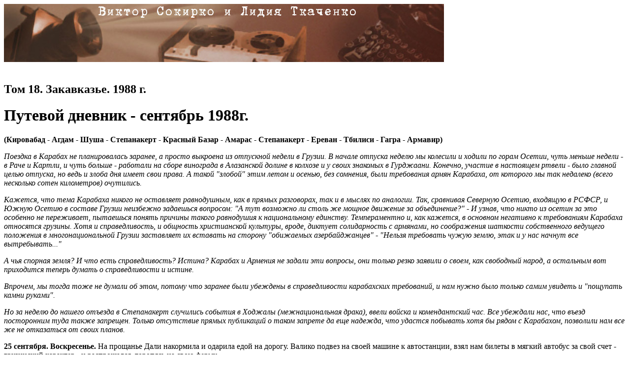

--- FILE ---
content_type: text/html; charset=utf-8
request_url: https://sokirko.info/Tom18/diary.html
body_size: 56344
content:
<!DOCTYPE html>
<html lang="ru">

<head>
    <meta charset="UTF-8">
    <title>Виктор Сокирко и Лидия Ткаченко. Карабах - Азербайджан – Ереван 1988 г.</title>
    <link rel="stylesheet" type="text/css" href="/static/style/main.css">

    
        
        <meta http-equiv="Content-Type"
              content="text/html; charset=utf-8"/>
        
    
        <!-- Yandex.Metrika counter -->
    <script type="text/javascript" >
       (function(m,e,t,r,i,k,a){m[i]=m[i]||function(){(m[i].a=m[i].a||[]).push(arguments)};
       m[i].l=1*new Date();k=e.createElement(t),a=e.getElementsByTagName(t)[0],k.async=1,k.src=r,a.parentNode.insertBefore(k,a)})
       (window, document, "script", "https://mc.yandex.ru/metrika/tag.js", "ym");

           ym(62835598, "init", {
            clickmap:true,
            trackLinks:true,
            accurateTrackBounce:true
       });
    </script>
    <noscript><div><img src="https://mc.yandex.ru/watch/62835598" style="position:absolute; left:-9999px;" alt="" /></div></noscript>
    <!-- /Yandex.Metrika counter -->
   <meta name="yandex-verification" content="874860bf47212a47" />

</head>

<body>
    <a href="/"><img class="header_class" src="/static/images/header2.jpg"></a><br/><br/>

    

    

    

    <div id="site-wrapper">
        



<h2>    Том 18.  Закавказье. 1988 г.</h2>
<h1>Путевой дневник - сентябрь 1988г.</h1>
<p><b>(Кировабад - Агдам - Шуша - Степанакерт - Красный Базар - Амарас - Степанакерт - Ереван - Тбилиси - Гагра - Армавир)</b></p>
<p><i>Поездка в Карабах не планировалась заранее, а просто выкроена из отпускной недели в Грузии. В начале отпуска неделю мы колесили и ходили по горам Осетии, чуть меньше недели - в Раче и Картли, и чуть больше - работали на сборе винограда в Алазанской долине в колхозе и у своих знакомых в Гурджаани. Конечно, участие в настоящем ртвели - было главной целью отпуска, но ведь и злоба дня имеет свои права. А такой "злобой" этим летом и осенью, без сомнения, были требования армян Карабаха, от которого мы так недалеко (всего несколько сотен километров) очутились.</i></p>
<p><i>Кажется, что тема Карабаха никого не оставляет равнодушным, как в прямых разговорах, так и в мыслях по аналогии. Так, сравнивая Северную Осетию, входящую в РСФСР, и Южную Осетию в составе Грузии неизбежно задаешься вопросом: "А тут возможно ли столь же мощное движение за объединение?" - И узнав, что никто из осетин за это особенно не переживает, пытаешься понять причины такого равнодушия к национальному единству. Темпераментно и, как кажется, в основном негативно к требованиям Карабаха относятся грузины. Хотя и справедливость, и общность христианской культуры, вроде, диктует солидарность с армянами, но соображения шаткости собственного ведущего положения в многонациональной Грузии заставляет их вставать на сторону "обижаемых азербайджанцев" - "Нельзя требовать чужую землю, этак и у нас начнут все вытребывать..."</i></p>
<p><i>А чья спорная земля? И что есть справедливость? Истина? Карабах и Армения не задали эти вопросы, они только резко заявили о своем, как свободный народ, а остальным вот приходится теперь думать о справедливости и истине.</i></p>
<p><i>Впрочем, мы тогда тоже не думали об этом, потому что заранее были убеждены в справедливости карабахских требований, и нам нужно было только самим увидеть и "пощупать камни руками".</i></p>
<p><i>Но за неделю до нашего отъезда в Степанакерт случились события в Ходжалы (межнациональная драка), ввели войска и комендантский час. Все убеждали нас, что въезд посторонним туда также запрещен. Только отсутствие прямых публикаций о таком запрете да еще надежда, что удастся побывать хотя бы рядом с Карабахом, позволили нам все же не отказаться от своих планов.</i></p>
<p><b>25 сентября. Воскресенье. </b>На прощанье Дали накормила и одарила едой на дорогу. Валико подвез на своей машине к автостанции, взял нам билеты в мягкий автобус за свой счет - грузинский характер - и распрощался, торопясь на свою ферму.</p>
<p>Автобус на Тбилиси проходящий, переполненный, мест нет, рюкзаки у нас отобрали, пришлось стоять. Правда, Витя все же примостился сидеть на приступке в ногах сердитой грузинки, не желавшей чуть сдвинуть свои сумки с виноградом (как она говорила: "Мне нужно довести не сок, а виноград!" - очень сердито, почти недоброжелательно - и понятно: в автобусе на тебя уже не смотрят как на гостя).</p>
<p>Автобус ехал медленно, подбирая всех пассажиров, через некуда. Но кончилась и эта дорога. У поворота на Рустави мы высадились. Ждали минут 15 автобуса из Тбилиси.</p>
<p>Издали <u>Рустави</u> - это белые многоэтажки в чистом поле. Неестественная какая-то белизна, как у призрака. Правда, в самом городе, особенно в его старой части, зелено, улицы чисты. Но штукатурка домов  уже не так бела, изъедена ржавыми пятнами. Заводы, как принято, дымят. Для нас Рустави - лишь пересадочный пункт. Попутчики убеждали, что электрички каждый час ходят до азербайджанской Астафы. Их оказалось всего две, и не сейчас, потому через весь город снова вернулись на шумную трассу Тбилиси-Баку.</p>
<p>Полчаса ожидания, и первый же автобус привез нас прямо в Кировабад. Попутчики в автобусе наговорили Вите страхов про положение в Нагорном Карабахе, про то, что въезд туда лишь по пропускам. Мне сразу же захотелось уезжать домой, без всякого Карабаха, но Витя уговаривает искать варианты, как все-таки хоть чуть-чуть, на границе, в селах, где нет войск, въехать в Нагорный Карабах.</p>
<p><i>Переезд из Грузии в Азербайджан совершился почти незаметно - ведь автобус продолжал свое движение на восток по все расширяющейся долине Куры, так что горы отступили на горизонт, выродившись в невысокие увалы. Вот когда потянулись вдоль шоссе хлопчатники с редкими людьми и еще более редкими машинами, а на остановках - роскошные орнаменты и лозунги, мы почувствовали себя в Азербайджане. Так необычно: среднеазиатский пустынный вид - и где? - в Закавказье!</i></p>
<p><i>Но для меня этот переход совершился в разговоре с двумя молодыми азербайджанцами, затеянным, конечно, не мною. Наверное, их внимание привлек мой фотоаппарат, и захотелось обсудить с заезжим туристом, конечно, самую животрепещущую тему - происки армян. Рефреном звучало: "Нет, вы не знаете - это такой народ!"</i></p>
<p><i>Жаль, что не веду записей, как Лиля, по прошествию стольких дней все разговоры в моей памяти сливаются в один. От этих первых моих рассказчиков помню только такие отрывки: "Они нигде ужиться не могут... В Турции их резали, к нам прибежали, теперь нашу же землю требуют... И к вам едут, там тоже будут требовать, разве им можно уступать?... Вот сколько уже времени бастуют, а кто их кормит: беспрерывно из Еревана самолеты продовольствие доставляют, а деньги на это из Америки поступают. И по радио их зовут создавать "всеармянскую народную империю", а если, мол, не получится, то сдавайте партбилеты и уезжайте в Америку все... И сдают билеты, и уже уезжают... Они такие... Пока всех в Магадан не вышлешь, спокойной жизни никому не будет, увидишь..."</i></p>
<p><i>Спорить тут было бесполезно. Да и не намерен я был с самого начала спорить с азербайджанцами, заведомо виновной (и в Карабахе, и в Сумгаите) стороной. Только старался больше сомневаться и не соглашаться по незнанию и улавливал некоторые объективные основы для пересказываемых слухов. Конечно, продовольствие самолетами не натаскаешь на область, сдача партбилетов - видимо, была лишь как редкие случаи. Эмиграция армян в Америку сейчас совсем не массовая, да и с той у Америки полно хлопот. Ну, а откуда взялась "всеармейская народная империя"?</i></p>
<p>В таких настроениях мы оказались в большом городе Кировабаде, куда в Москве и не думали попадать. Автобус высадил нас почти у самого музея, к нашему счастью, еще не закрытого. Музей на удивление большой и богатый. Ведь город - наследник губернского еще Елизаветполя и еще более старой Гянджи, основание которой приписывают то Александру Македонскому, то персидскому царю Каваду. </p>
<p>Из книги М.М.Альтмана "Исторический очерк города Гянджи" на музейном стенде выписаны исторические вехи его долгой истории. Альтман считал, что в основном не торговля определила возникновение и характер города, а ремесло. Кузнецы и стеклодувы, ткачихи и ковровщицы определяли жизнь уже в те времена, хотя, наверное, и тогда не они главенствовали.</p>
<p>В каждом зале  одна-две карты азербайджанского предка - Албании, какой она была, начиная с III в. до н.э. Тогда в нее входил и Севан (Гекчай), и добрая половина нынешней Армении. Приятно было увидеть в азербайджанском музее половину хачкара - общее с армянами искусство. Ведь когда-то, до нашествия арабов, албанцы тоже были христианами. Цитата из летописи: "В первую половину XI века албанский католикос перенес свою резиденцию из Берды в Гянджу" - говорит о том, что, несмотря на арабов, албанцы долго оставались христианами, имели собственные приходы. Но потом все же разделились: основная часть смешалась с тюрками в азербайджанцев-мусульман, а иные слились с армянами-христианами.</p>
<p>В X веке арабский историк Ибн-Хацкал писал: "Город Гянджа - красивый, богатый, населенный. Жители ее щедры, легкого нрава, благорасположенные, ласковые, любящие иностранцев и ученых". В музее есть макет города, существовавшего до сильного землетрясения в 1169 г. - после переноса он никогда уже таким красивым не был.</p>
<p>12-й век - это не только красивые здания, но и вершина поэтической жизни. Здесь родился, жил и похоронен Низами (1095-1160). Меня позабавило, как "нескромно" он сам себя определяет: "Глава поэтов современных я, гаджийцы гордятся мною неспроста". Это ему принадлежат "Лейли и Меджнун", "Хозров и Ширин". В свое время у меня не хватило терпения дочитать первую поэму до конца. Уж слишком много о любви, только о ней. Видно, восточные тонкости и цветистости мое ухо не воспринимает.</p>
<p>В том золотом гянджийском веке были и женщины-поэты: Резия - ее рубаи сохранились в антологии Ширвани; Месхети - она не только сочиняла экспромтом стихи, но и играла на всех музыкальных инструментах, была шахматистской. Ее муж - поэт Таджеддин Амир Ахмед. В ряду знаменитостей - поэты Абу Ходис Омар ибн Осман, Кивамп Муттерезн - славен тем, что написал касиду (не знаю, что это такое) в 200 строк "Раййю", в которой мастерски использовал все поэтические приемы восточных стихов. Я верю, что это было величайшим достижением. И доверяю словам С.Вургуна на городском памятнике Низами: "От Луны или Солнца твой свет, из чего?/Ты прозренье народа, ты сердце его!" Но самой мне, душой своей не понять.</p>
<p><i>Кажется, мы оказались в эти часы единственными посетителями, так что нам зажигали залы и постоянно сопровождал молодой парень в качестве гида, правда, наше любопытство ему удовлетворять было очень сложно по самым простым темам. Иногда он привлекал на помощь свое начальство, каких-то азербайджанских дам - но и от них ответа мы не получали, как правило. Не знаю, но видно, это результат зауженности, затверженности тех устных лекции, которые постоянно долдонятся годами по трафарету в наших музеях. Здесь особенно.</i></p>
<p><i>Конечно, мы не ожидали увидеть содержательные витрины про историю здешних армян. По своим русским музеям знаем, как умеют у нас заузить историю, убирая из нее (т.е. не понимая) не только пласты и периоды, но и целые народы. Так, у нас везде история начинается с прихода русских. Потому и здесь ожидали историю, начиная с прихода в Закавказье тюрков... Оказалось  иное: не тюркская, а албанская направленность - вплоть до портретов-картин народных албанских полководцев в борьбе с какими-то тюркскими правителями-завоевателями. Похоже, что нынешние азербайджанцы считают  себя больше потомками албанцев-христиан, чем тюрок-мусульман. Лиля в этом видит даже неестественность, вызванную внутренней полемикой и соперничеством с армянами. Может, так оно и есть, этот музей формируется больше азербайджанскими историками, а не национальным самосознанием азербайджанцев  и все же такие албанские пристрастия  для меня очень приятны. Хорошо, что пришлые тюрки так вкоренились в эту землю, что ее албанское наследство и самих людей, в ней живших, считают своими... Ведь именно такого мне хотелось и для русских, расселившихся на огромной территории Азии,  чтобы, не теряя своей культуры и языка, они в Башкирии становились башкирами, в Узбекистане - узбеками, в Грузии - грузинами и т.д.</i></p>
<p>В музее мы узнали, что в городе много старинных памятников, что основная часть их - вроде бы около старого кладбища на месте древней Ганджи - в 7 км от города. Был вечер, путь в Степанакерт для нас, видимо, закрыт, и мы решили до ночи добраться хотя бы до Имам-заде на старом кладбище. Но перед этим еще вернулись смотреть мечеть, которую приметили из автобуса. Она отремонтирована под библиотеку - очень хорошее использование культового здания. Все же это не склад, не кузнечный цех и т.п. </p>
<p>Чуть дальше по улице, в чьем-то подворье травянистый купол. Что там? - "Был мавзолей, здесь раньше кладбище было, а теперь одна старуха живет".  Жилплощадь, конечно, но видеть каждый день вокруг себя мавзолейные, склепные стены...</p>
<p>Недалеко от музея видели русскую, конечно, позднюю церковь с необычной колокольней.</p>
<p>Наконец, вышли на центральную площадь с громадным, помпезным горсоветом, а в соседнем сквере - большущей мечетью с двумя минаретами - отдельно стоящими и даже чуть разно наклоненными. В ней музей ковров, но заходить не стали, а только обошли кругом, полюбовавшись на витражи окон... Последним "объектом" стал караван-сарай.</p>
<p>Солнце село, и мы уехали на вокзал, где, не добившись ясности, укатили на окраину города, чтобы, как выражается наш Алеша, "направить стопы" к Имам-заде. Пришли в темноте. Палатку поставили напротив ворот под большим кленом. Пожилой сторож и его сын (их вагончик с ярким фонарем рядом стоял) согрели нам чаю, приглашали располагаться на ночлег, а сами ушли в село. </p>
<p>За чаем и картами, перебрав варианты, как лучше пробраться в НКАО, если и вправду дороги-шоссе будут перекрыты, мы выбрали, наконец, один, но и он пугал неизвестностью, отсутствием карты для перехода горной цепи, и потому мы решили сначала окончательно удостовериться, что пропуска нужны, и что получить их нам невозможно.</p>
<p><b>26 сентября, понедельник. </b>У входа в мавзолей (на территории с утра открывшегося кладбища) мы были встречены служащим и проведены внутрь. Старик у светильника что-то читал. В середине же было задрапировано что-то саркофагное. Наш провожатый, полагая, что мы пришли молиться, все время призывал нас это делать, показав, как это они делают. Перекрестившись, я постояла тихо, чтобы не обижать человека.</p>
<p><i>Я же в это время просто смотрел в купол мавзолея, как бы обращаясь к бесконечности. Было это, конечно, с моей стороны довольно глупо, взамен показанного способа почитания: обойти три раза и поцеловать край святыни, - тупо смотреть на купол в качестве некоей атеистической эрзац-молитвы. И я сам понимал это, и от того еще больше на себя злился, что не способен чтить предков и их веру - просто, без выдумок и самохвальства... где уж тут "мысли о вечности"? Лицемерие одно и трусость.</i></p>
<p><i>Ведь то же самое происходит со мной и в православных храмах, своих по рождения. Какой-то стыд охватывает при посещении их, раз пришел - не стой столбом, молись, кланяйся, ставь свечки, будь человеком, послушливым сыном... Но, наверное, до конца жизни не смогу преодолеть стыда этой самоотринутости, чужеродности предкам, хотя умом прекрасно понимаю:  моя атеистическая вера тут ни при чем, и от проведения обряда по традициям или нравам соседей ее не убудет, а может, даже прибавит спокойной свободы и терпимости. Однако преодолеть чувство стыда не могу. Видно, и после смерти мне будет стыдно лежать, например, под крестом, а не под чистым атеистическим камнем. Нe дай Бог этого.</i></p>
<p>Потом мы ушли на поиски развалин древней Ганджи. Основных раскопок, наверное, мы не нашли, но увидели часть башен, стен. Вернулись в город, на вокзале нас обрадовали: военного положения в Карабахе нет, и билеты на Степанакерт продаются. Поезд, только ночью, и потому мы решили добираться автобусами.</p>
<p>Диспетчер автовокзала подтвердил, что действует там только комендантский час, но в Степанакерт автобусы все же отменены. "Доедем", - решаем мы.</p>
<p>Действительно, в Евлахе быстро пересели на автобус на юг до Агдама. Маленький эпизод: в Барде к нам подсел азербайджанский подросток, похоже, с мамой, и стал предлагать магнитофонную кассету. Потом армяне нам говорили, что перепродается все, даже спички за 15 коп., лезвия взамен 20 коп. по рублю...</p>
<p>В Агдаме же нас ошарашивают на автостанции: "Автобусов никаких нет, армяне бастуют, никого не пускают, войска перекрыли дорогу". Деваться некуда, мы решаем не верить этому категорическому отказу, пока не упремся сами, а вдруг можно будет выписать пропуска по нашим паспортам?</p>
<p>В Агдаме уже стоят войска, бронетранспортеры перегораживают улицу, ведущую в    Степанакерт. У патруля спрашиваем, где военный комендант, и беспрепятственно проходим. У КП в школьном интернате полчаса его ждем. Наконец, на машине выезжает моложавый полковник и притормаживает около нас. На Витину просьбу о пропусках выпаливает сразу: "Зачем? Чего вы боитесь? Дорога на Шушу открыта, кругом танки, автоматы... Такая сила вас защищает... Вы же свободные люди..."</p>
<p> А фотографировать можно? - Ни в коем случае, категорически запрещается! Вас будут неправильно понимать. Вы там домик какой-то снимите, а вас поймут не так"</p>
<p>И все же, счастливые, выскакиваем мы от коменданта. Пешком выходим из города и на первом же автобусе (оказывается, ходят "Баку-Шуша")  продолжаем путь. В автобусе одни азербайджанцы, все дружно ругают армян. Все изображают из себя ангелов, человеколюбцев, покорных властям и обижаемых. Витя все время удерживает меня от пререканий.</p>
<p>Около 40 км дороги и пять военных застав, пять проверок паспортов. В разных вариантах: все выходят; выходят только мужчины, а у женщин паспорта проверяют на местах, или просто командуют: "Поднимите паспорта. Смотрят багажники. Солдаты -  в основном русские ребята, но был и один бакинец, пытался найти в автобусе соседей.</p>
<p>Две миловидных восточных девушки, похоже, бакинки, на хорошем русском языке и с полной уверенностью в правоте рассказывали, как армяне просто так пошли на Ходжалы (мы проезжали эту азербайджанскую деревню уже на территории НКАО), не из-за чего, как орда, просто захотелось побить азербайджанцев. После этого и ввели войска...</p>
<p><i>Было видно, что у нас ищут сочувствия, нам объясняют, как русским. "Если бы вы знали, как все это надоело. - жаловались молодые женщины. -Как спокойно мы до этого жили, а теперь только об этом Карабахе и разговоры. Просто жизни нет".</i></p>
<p><i>"Посмотрели бы вы, как богато они живут, все имеют, и все мало им, требуют, требуют, требуют... А тут жгут, бьют... До каких пор?"</i></p>
<p><i>Сегодня дорога в Степанакерт и остальной Нагорный Карабах, кроме Шуши, практически заказана для азербайджанцев. И, наоборот, для армян нет пути в Шушу, населенную сегодня исключительно азербайджанцами. Произошло стихийное разделение людей, и военные патрули своими проверками только закрепляют это положение, видимо, пропуская людей лишь по прописке (а может, национальности, не знаем - при нас никого не задерживали). Азербайджанская Шуша в теле армянского НКАО - как Западный Берлин в теле ГДР - не по идеологии, конечно, а по географии. С остальным Азербайджаном ее связывает только контролируемое войсками шоссе, проходящее мимо степанакертских окраин. Но, конечно, наш автобус там не остановился - только у очередной заставы.</i></p>
<p><i>Это надо видеть: как, притихнув, смотрели пассажиры бакинского автобуса на обращенные к ним полупустые окна ненавистного им города! Как будто сама атмосфера сгустилась враждебностью: "Какой пустой, какой мертвый город! Да разве могут там жить люди?"</i></p>
<p><i>А когда автобус начал закладывать виражи, поднимаясь над степанакертским плато (Шуша стоит над Степанакертом), нам объяснили: "Сейчас вы его сверху увидите, мы на них сверху плюем".</i></p>
<p>В Шуше мы оказались хоть и не поздно, но в пасмури, и Вите трудно фотографировать...</p>
<p><i>Фотоаппарат я вытащил открыто сразу после разговора с русскими солдатами из патруля в Шуше. "Почему нельзя фотографировать? Снимайте, только военных нельзя". В душе я обругал агдамского коменданта, да и себя заодно, свою привычку бояться и спрашивать разрешения. Хотя и понять свою шкуру можно:  сколько ведь недоразумений уже было у нас с фото - и на Карпатах, и в Крыму... В общем, бояться я не перестал и солдатских снимков у меня так и не появилось.</i></p>
<p>Первые впечатления: на улицах очень много кучек мужчин.У киноклуба грузовик с людьми. "Кто это?" - "Беженцы из Степанакерта. Их дома армяне сожгли..." - "А почему они здесь? Где же им теперь спать?" - " Ну вот, придется здесь прямо на асфальте..." </p>
<p>Мы понимаем, что с нами не хотят говорить всерьез, и идем дальше. Городок небольшой, и мы быстро доходим до большой мечети, где помещен музей (закрытый), потом музей-зеленая аптека, музей ковров в богатом доме и, наконец, совсем под вечер, современный музей Вагифа.</p>
<p><i>Шуша - город курортный, а по улочкам и старым домам - восточный заповедный, мы таких в Азербайджане не видели раньше. Над нижней частью города высятся две огромные мечети (всего их сохранилось, по рассказам, - 8), над верхней частью, бывшей армянской - два христианских храма. В гражданскую войну, в 1920 году здесь погибли тысячи армян, остальные же разбежались по горным деревням. Очень долго даже азербайджанская часть Шуши пребывала в полузапустении, не могла оправиться от ужасной памяти, и только после войны и сталинизма стала понемногу восстанавливаться. Сегодня развалин уже не видно, но, правда, Шуша так и не восстановила свою армянскую часть, да и с азербайджанской частью не много хорошего. "Ну, что вы говорите: сохранился! Разве таким он был до пожара? Один из красивейших городов был. И ведь можно было бы сохранить,- говорила нам одна шушенка. Слава Богу, армян она не ругала, но зато недобро поминала какую-то женщину-архитектора (видимо, русскую), по проектам которой и застраивалась старая Шуша - стандартными унылыми жилыми коробками или просто бараками взамен снесенных по ее же настоянию обгоревших старых зданий. - "А ведь их вполне можно было бы восстановить, камень же стоял прочно, надо было только восстановить деревянные части и, конечно, заново всю отделку. Такие дома порушила, а взамен хрущобы, смотреть стыдно..."</i></p>
<p>Темнеет, и я прошу Витю остаться на ночевку за мавзолеем Вагифа, на чистом взгорке среди редких деревьев. Витя соглашается, но сам еще на час уходит бродить по городу. Проходивший добрый азербайджанец рассказал, где можно запастись водой. Лишь один этот улыбающийся и почти не говорящий по-русски дядя не говорил с нами об армянах, не поминал их руганью. Остальным же я хоть и улыбалась, но старалась c ними не разговаривать, избегала любого повода их задеть. Чувствовала себя лазутчиком во вражеском стане - и как хорошо было остаться, наконец, одной!</p>
<p><b>27 сентября, вторник. </b>Утром досматривали город, опять же стараясь избегать разговоров. Но наши рюкзаки как будто заставляли людей раскрывать окна и говорить: "Здравствуйте! Теперь вы видите, что творят эти армяне? Только не ходите к ним, а то и вас убьют. Вот уже русских выгоняют. О прокуроре Василенко слышали?"</p>
<p>У армянской церкви, красивой, но так и не отреставрированной пока, я сама завела разговор, спросила у вызвавшего мое доверие папаши с мальчиком: "Скажите, а армяне в городе есть? Раз церковь есть, значит и ..." Его ответ меня удивил:</p>
<p>- Армяне есть, но церковь эта албанская. </p>
<p>- Как это? Да и вот в вашей книге про Шушу, вчера лишь купили, она называется   армянской... Да и слишком новая она, чтоб быть албанской, ведь Албания кончилась в X веке. - Но все мои недоумения отклонялись одним доводом: у албанских церквей купол круглый, а у армянских - острый. Мои же объяснения, что у церквей часто бывает внутренний круглый купол, а снаружи - острый или какой иной (видимо, он сгорел во время пожара) - не слышались. Оказалось, реставрация и была прекращена из-за спора, "армяне хотят сделать у нее верх острым, т.е. сделать ее своей".</p>
<p>Подошедший Витя вырвал меня из "беседы", когда я уже успела бросить собеседнику: "И за Сумгаит вам не стыдно?" Схватив рюкзаки, Витя торопил уход, а тот молчал. Наверное, не стыдно.</p>
<p><i>Не люблю я таких "споров". Кроме новых обид и раздражений, ничего в их результате не получается. Где уж тут действия на пользу примирения, которых, по идее, следовало бы ожидать от нас? И почему, собственно, этот азербайджанец виноват за Сумгаит, когда здесь, в Карабахе, именно он чувствует себя в меньшинстве, в осаде? Да и в смешном упрямстве  обзывания армянского храма  албанским,  какие-то важные, жизненные для него причины есть. Потому он и не может слышать наших простых доводов... А мы, взамен того, чтобы понять их и принять во внимание, долдоним свою "правду", если и не хуже, заводимся на оскорбления...</i></p>
<p>Затем идем к "русской церкви". Оказывается, здесь когда-то стоял русский гарнизон и проживало русское чиновничество. Сейчас - территория санатория, и церковь превратили в павильон нарзанных вод. На месте алтаря торчат краны с теплой и холодной минеральной водой, поступающей по трубам из горного источника за 18 км отсюда. Снаружи отреставрированная церковь от такого "торжища" выглядит оскорбленной! Меня поразило большое количество молодых, хорошо одетых мужчин, грузивших и укладывающих камень в дорожках санатория. </p>
<p>Когда-то на территории санатория, видимо, была ханская резиденция, на некоторых зданиях висят таблички. Отдельно стоят и мечеть, и медресе, используемые под санаторные надобности. Живописны остатки стен верхней крепости. Нижнюю же крепость увидели, когда спустились и еще раз прошлись по улочкам, по-восточному живописным. Увидели реставрируемые старинные бани, которые потом будут переданы кооператорам, видели еще две мечети. У одной из них стояли солдаты, и Витя вежливо просил их посторониться, чтоб снять "достопримечательность".</p>
<p>Нас три раза приглашали пить чай: чайханщик, старик у своего дома, отдыхающие у ресторана. Мы отказывались, ссылаясь на то, что завтракали, хотя, конечно, и ужин, и завтрак свелся у нас к сухомятке закупленного в шушанском продмаге. </p>
<p>Наконец-то, осмотр города закончен. Открытия городского музея не ждем, т.к., ссылаясь на "особое положение", его открывают теперь только с 11 часов, а мы экономим время. И потому уходим из города вниз. Через 2 км должно быть ответвление на Красный Базар, но мы его пропускаем. Дойдя до серпантинов, плюем на дорогу и спускаемся напрямик сразу в Степанакерт.</p>
<p><i>На недоумения встречаемых у города азербайджанцев, почему мы идем пешком, объясняли, что туристы, и пешком больше увидим. Реальная же причина была понятна лишь нам: любая шушинская машина могла идти только напрямик в Агдам без остановок. Нам же нужно было увидеть, прежде всего, Степанакерт, тем более, что до него недалеко, не больше 10 км, да и те вниз. И, конечно, никому мы не объясняли, что идем именно в Степанакерт, чувствуя себя перебежчиками из одного осажденного лагеря в другой. Только бы не сорвалось это "бегство". Там Лиля может говорить свободно, возмущаться вволю, и потому момент, когда, увидев с высоты свободный Степанакерт, мы "плюнули" на бакинскую дорогу, побежали вниз, был как бы и нашим освобождением. Чувство такое было.</i></p>
<p>По дороге встретили первых армян, обрадовались и засыпали их вопросами. Один из них, Сергей, остался отвечать на наши вопросы. Этот разговор шел часа полтора и принес облегчение: мы были, наконец-то, в стане своих, а у Сергея оказались сочувствующие московские слушатели. Он сейчас бастует, он ездил в Ходжалы, когда оттуда пришли вести, что избивают армянских студентов, приехавших на сельхозработы. Он стоял вместе со всеми в феврале два холодных дня, ожидая, что выйдет приехавший из Москвы Демичев и скажет про согласие на соединение с Арменией. И он с другими стоял на коленях и плакал. Но Демичев вышел только на третий день и только, чтобы зачитать обращение Горбачева... Это-то и послужило толчком к забастовке.</p>
<p><i>Беседа с Сергеем была для нас первой и, пожалуй, единственной - по содержательности и человечности. Может, она стала главным впечатлением от всего Карабаха.</i></p>
<p>Много разговоров мы услышали сегодня. Повторяясь, они дополняют друг друга. "Армяне намучились под азербайджанской властью...Нельзя было сказать спокойно: "Я армянин" - сразу начинали пришивать тебе национализм. Не изучалась армянская история, не было армянского канала телевидения. Все - исключительно азербайджанское. Дети азербайджанцев отказываются учить армянский, а азербайджанские взрослые учителя требовали, чтобы армяне разговаривали с ними по-азербайджански. Чтобы в институт поступить, нужно 15 тысяч, по 5 тысяч за каждый экзамен, независимо от того, что знает на деле поступающий. Чтобы получить трактор в колхоз, надо заплатить лично 1,5 тысячи... Так они и живут в городах поборами, кражами. У азербайджанцев работают только крестьяне, а горожане соглашаются быть только начальниками, т.к. умеют только ставить подписи и печати. Счетов к ним накопилось много. И выход один - уйти, под кого угодно, но только уйти из-под власти азербайджанцев. Если нельзя под начало Еревана, то пусть начальствует Ставрополь. Мы даже вначале просили о переводе в РСФСР". </p>
<p>Азербайджанские писатели и ученые все настраивают своих на то, что здешние армяне - не армяне, а албанцы, оставшиеся христианами. А другие говорят совсем иное, что армяне пришли в Карабах совсем недавно, лишь после резни. А сейчас из Шуши выгоняют армян, даже не давая увезти вещи.</p>
<p>Потом мы сами видели, как в Степанакерте формировалась длинная колонна грузовиков, чтобы ехать в Шушу за оставленными вещами - под охраной военных машин. На вопрос же - жгли ли в Степанакерте азербайджанские дома, Сергей ответил утвердительно: 18 домов. Поджигатели уже осуждены - это сделано сразу. Азербайджанцев осуждают куда реже, и привел пример, как осудили 40 армян за одного сожженного в воронке убийцу-азербайджанца.</p>
<p>Никто не изгонял прокурора Василенко, который сам живет в Шуше и держит сторону азербайджанцев, прикрыл без причин 23 уголовных дела, заведенных на азербайджанцев, и тогда люди пришли к нему в кабинет и говорили: "Уходи!", требовали снятия, но Москва - оставила. Азербайджанский министр внутренних дел пообещал, что Степанакерт будет армянским кладбищем. </p>
<p>"На что вы рассчитываете, ведь почти нет шансов, что ваши требования удовлетворят? - спросила я скульптора на ступенях степанакертского музея. Он в ответ привел любимую нами притчу о двух лягушках. "Да, мы поверили словам о перестройке и демократии и предложили исправить неправильное сталинское решение. Крымских татар? - их тоже надо вернуть в Крым".</p>
<p>"Землю мы не требуем, она советская, хотя армяне здесь жили с незапамятных времен - говорит Сергей,- вот поезжайте в село Сос, в 3-х км от него есть монастырь-ванк - Амараз - с V века. В нем тогда жил сам Месроп Маштоц, когда изобрел армянскую азбуку и начал преподавание..."</p>
<p>И вот сейчас уже глубокий вечер, и мы сидим в монастырской, раньше, может, трапезной, теперь - бригадном приюте. Одни. Акоп, смотритель монастыря, сегодня караулит колхозный сад, уступив монастырь на ночь нам во владение. Против его кровати телевизор, работающий, правда, очень неустойчиво. Пока ужинали, с грехом пополам посмотрели футбол "СССР-Италия". А потом - совсем тихо, лишь мыши иногда начинают скрести. На чистом небе - лунища. Надеемся, что и завтра сохранится ясность, а то в сегодняшней пасмури Витя не мог фотографировать уже с 5-ти вечера.</p>
<p>Подвез нас сюда шофер Жора из села Керт. Подхватил прямо на дороге Степанакерт-Шуша и даже как-то обрадовался, что нам нужно в Сос и дальше. Сначала мы сидели в его продовольственном фургоне с пустыми ящиками из-под яблок, а потом меня пригласили в кабину, где сидел еще и продавец Сурик Багларович. Сделав специальный крюк по проселочным дорогам, Жора высадил нас прямо у монастыря и как бы сдал с рук на руки Акопу.</p>
<p>Да, еще  про Степанакерт. Были там мы недолго и увидели мало. Люди спокойно ходят по улицам - их ведь тоже охраняют многочисленные бронетранспортеры   и патрули, охотно вступают в разговоры с нами. Получали приглашение в гости домой. Услышали мы и очередные рассказы. Увидели непустые магазины. Работают школы,  правда, дети иногда под предлогом забастовки пропускают уроки, но занятия идут. Город не выглядит богатым. Сожженных домов, о которых нам говорили в Шуше, и вроде бы со склона мы и сами приметили - мы не нашли. А вот кто-то строится. Приезжают на жительство армяне из Баку.</p>
<p>8 месяцев идет забастовка, конечно - измоталcя народ. Чем дальше, тем больше у людей растет тревога, ожидание бойни. Накапливаются и обиды, мелочные и немелочные. Вода из Шуши идет на степанакертские огороды по трубе, так перекрывают, сбрасывают воду в реку, чтоб не доставалась, мол, армянам. Из дополнительно выделенных Москвой денег 3 млн. дали азербайджанским переселенцам на благоустройство, а сумгаитцам - ни копейки (кто это считал?).</p>
<p>Узнали мы, что в Шуше 23 марта 1920 г. была резня, убежало и погибло 30 тыс. армян. И сейчас в Степанакерте три тысячи новых беженцев-армян. Доказывая, что, что они здесь не пришлые, вспоминают, что на месте Степанакерта было когда-то армянское село Варарагн, и стояло оно здесь 1500 лет, а уж потом здесь ему сменили название на Хонкенды. Карабах же раньше звался - Арцах. </p>
<p><i>Конечно, Лилины записи тех разговоров отрывочны и неполны. Но моя память еще короче, тем более, что, насытившись один раз беседой с Сергеем, мы потом встречали лишь перепевы тех же рассуждений, но хаотичные и не с такой силой убедительности и благородного, и потому - покоряющего переживания. В последующих же разговорах нам уже хотелось не всегда соглашаться  или хотя бы сомневаться, но делать это было почему-то неудобно, невежливо, а отсюда - и злость на себя, и желание по возможности свертывать антиазербайджанские разговоры, да и все разговоры.</i></p>
<p><i>А заговаривали с нами часто. Кавказская вежливость к гостям, а может, и любопытство к реакции русских, московских на происходящее. Мы объясняли, что в России, кажется, смотрят по-разному. Часть образованных людей поддерживают армян, как борющихся за свободу и справедливость. Но большинство все же скорее недовольны, что нарушается прежнее спокойствие, что идет от них шум и претензии. При таких объяснениях, мы сами, конечно, без особых объяснений попадали в группу симпатизирующих русских, хороших и образованных. И хоть нехорошо все это, но не было сил в тех разговорах как-то выяснять более сложное и неоднозначно проармянское свое понимание. Тем более, что тогда оно еще далеко не было проясненным. Просто было видно, что рознь растет и надо скорее разводить азербайджанцев и армян от совместно-подчиненного жилья.</i></p>
<p><i>Казалось, что само время действует в эту сторону разведения, да и армия этому способствует, не пропуская армян к азербайджанцам, и наоборот - только по прописке. Только позже вошло в сознание, что начавшееся в Карабахе разделение обязательно продолжится разделением в Армении-Азербайджане, заставит быть изгнанниками, потерять родину гораздо большее число людей, чем живет в Карабахе. Да и это - не конец обидам и взаимопретензиям... </i></p>
<p><b>28 сентября. Среда. </b>Утром походили по монастырю. Кельи, "академия" - все в разоре, вернее, в буйном бурьяне. В чистоте и уходе только центральная церковь. Разоренная трижды, она, похоже, была отстроена в XIV-XV веке (прочесть по-армянски не могла), а Ашот настаивает, что церковь стоит здесь с самого IV века, древнее ее нет. </p>
<p>По виду - это трехнефная базилика и небольшой купол под крестом,  как башенка. Камень снаружи тщательно обработан и почти неотесан изнутри. Внутри - надгробные плиты, купель и много свечных огарков. Взамен икон - наряду с ними - большая картина, которая, по замыслу местного художника из села, должна изображать Месропа Маштоца, и много небольших иконок - это святое армянское место.</p>
<p>Потом мы собрались уходить. Ашот проводил нас до бригады, откуда должна была уходить машина в райцентр. Женщины еще не разошлись по работам, завтракали и весело начали нас угощать, включив в свой круг: блинок с травками, виноград. Потом на дорогу  дали полведра отборных помидор.</p>
<p>В ожидании машины мы с Витей побыли вместе с теми, кто остался молотить палками стручки, выбивая из них фасоль. В качестве механизации женщинам помогал мотоциклист: раз 10 проехал по расстеленному под стручками рядну, но проку от его усилий было мало - только женские руки, как в самую древнюю пору. Неужели нельзя было приспособить для этой нехитрой работы какой-либо барабан, валки, толкучку? - "Да, мы так зарабатываем деньги!" Да... И правда, если будет машина, при ней поставят мужчину, а женщинам опять найдут какую-либо трудоемкую ручную работу.</p>
<p>Но вот c участием Вити взвешены и погружены на грузовик мешки с перцем и чесноком, но отъезжать мы не спешим. Бригадиру Артему Агадженяну надо поговорить.</p>
<p>Он наш ровесник или чуть старше, но у него уже 4 внука и еще живы родители. Говорит: "Считаю себя счастливым человеком!" У него и вправду вполне довольный вид. 18 лет уже бригадирит. Наверное, он легче других переносил азербайджанское засилье, но народ поднялся - и он с народом.</p>
<p>Но пришло время, и мы поехали через Сос, где еще догружались чесноком почему-то долго. Расстались с Артемовой машиной мы на выезде из села, у развилки. Он поехал в райцентр Мартуни, а нам надо было через Красный Базар возвращаться в Степанакерт и выбираться домой. Но прежде чем пошагать по своей дороге, мы посетили кладбище Соса. Полезли в его самую старую часть, т.к. со слов Артема поняли, что там есть настоящие древние хачкары. Хотелось потрогать эти древности, свидетельства извечного присутствия здесь армянских предков. Но хачкаров мы не обнаружили. Только на кладбище я сообразила, что поскольку село, по словам Артема, не так давно переселилось от обвала, то и кладбище у него относительно новое - откуда тогда здесь хачкары?</p>
<p>Витя все равно много снимал. Хорошо видны окрестные зеленые горки, погода сегодня светлей вчерашней, и его аппараты  работают без устали - что и как они схватывают? Столько раз я их роняла из сумки... Как же он злился...</p>
<p>Через полкилометра пешего хода нас подхватила машина с комбикормом - но везла всего километра три, а оставшиеся 5-6 км до Красного Базара - машина с пустыми бутылками. Мы с Витей втиснулись в маленькую кабину, да еще со своими объемными рюкзаками. Было совсем тесно, и чтобы шоферу не мешать, Витя свой рюкзак держал на коленях, а мой на голове.</p>
<p>От винзавода немного прошлись по селу и за этот короткий путь  состоялось несколько встреч. Мы как будто  шли от одного разговора к другому. Мужчины у завода рассказали о двухтысячелетнем платане по соседству в горах - не решимся, некогда; об азохских древних пещерах - мы  планировали поездку в Азох, но надеемся уже сегодня улететь в Ереван.</p>
<p>Потом дом с флагом. "Сельсовет? - Нет, жилой дом. А флаг армянский - наша мечта, "- ответила вышедшая к нам женщина. </p>
<p>В центре села рядом со скульптурно оформленным школьными выпускниками 1978 года поставлен в этом году памятник жертвам Сумгаита.</p>
<p>Но была и неприятность. Милиционер-армянин предложил нам пройти в опорный пункт для проверки документов. Это меня почему-то очень задело, хотя Витя потом и уверял меня, что он таким образом только хотел познакомиться и поговорить, а по-иному просто не привык, не умеет. Витя даже вступил в разговор, но я уже пошла вразнос: ладно на трассе нас проверяют патрули, но здесь-то, в 35 км от Степанакерта и войск, зачем армянину проверять паспорта? Спросил бы - мы бы и так ответили на все его вопросы. В общем, выхватила у Вити уже посмотренные паспорта и двинулась к рюкзакам на выходе, вынуждая к этому и Витю, как он и ни бухтел на меня сзади, мол, сбесилась, что ли... Потом оправдывался, что ему хотелось услышать милицейскую точку зрения. Ну, ничего, обойдется. Я полагаю, что она не отличается от общенародной, а варьируется больше от характера человека...</p>
<p><i>Не могу удержаться от примечания: может, Лиля и права в догадке о совпадении народной и милицейской точке зрения, но лучше было бы в этом убедиться, а потом, нюансы всегда интересны. Да и зачем было обижать этого человека. До сих пор помню его ошарашенную реакцию и вопрос к Лиле: "Почему Вы так грубо разговариваете?" Откуда ему знать, что в Москве иные, не деревенские порядки, и там милиция в опорный пункт граждан приглашает не знакомиться, а по иным, более неприятным причинам. Впрочем, думаю, это благодаря указанию милиционера, на выходе из села около нас сам, без нашей просьбы, остановил шофер микроавтобуса и домчал прямо до Степанакерта, ни о чем даже не спрашивая, а только угощая виноградом.</i></p>
<p>Кстати, как высказался шофер в аэропорту: "Почему муж с женой могут получить развод, а мы с азербайджанцами - нет? Пусть живут без нас. Нет же, они как липучая смола..." </p>
<p><i>Типичнейшее рассуждение, где, конечно же, одна сторона забывает, что и у второй есть права на родную землю здесь, что шушинцы тоже согласятся, если их разведут со степанакертцами путем выселения всех армян в Армению... И всюду сейчас происходит эта подмена: взамен справедливого требованья убрать засилье одноазербайджанской, в общем, власти, выставляется требование - разойтись со всеми азербайджанцами. Хотя к конкретным людям, знакомым азербайджанцам, может быть самое положительное отношение, и в спокойной обстановке никто требовать их отъезда не будет.</i></p>
<p>Или вот шофер c пустыми бутылками, что вез нас до Кр.Базара: "Мусульман всех стрелять надо, иначе через 10 лет размножатся и на вас, на русских, пойдут".</p>
<p>Собеседник уже в городе: "Русские солдаты все на них, на азербайджанцев, работают".</p>
<p>Собеседник в аэропорту: "Нет, солдаты предотвратили резню, и мы с ними по-хорошему, яблоками угощаем". Да и мы сами видели, как шофер автобуса, который вез нас из Кр.Базара, предложил патрулю угощаться виноградом из своих ящиков, за которым он ездил так далеко. Тот не постеснялся, взял в обе руки. Кстати, с нас денег за дорогу шофер не взял, хотя от других пассажиров принимал.</p>
<p>И вот мы снова в Степанакерте. По центральный улицам держим путь на автовокзал. Но по дороге узнаем, что автобусы на Ереван временно не ходят. Значит, надо ехать в аэропорт. Несколько мужчин у памятника Мурацяну - видному карабахскому писателю, армянину из Шуши, приняли живое участие в нашем дальнейшем пути. Ведущим среди них был Авакян Карлен Антонович - полноватый мужчина с открытым лбом и очень умными глазами. Он не только быстро разузнал, будет ли сегодня еще дополнительный рейс на Ереван, но и вызвал машину, чтобы нас довезти до аэропорта. Очень интеллигентный шофер с прекрасным русским языком. Он мог быть интересным для нас собеседником, но его постоянно перебивал спутник. Да и дорога-то до аэропорта недолга - всего 9 км.</p>
<p>В порту, получив подтверждение, что самолет скоро прилетит, и места нам будут, наши провожатые откланялись, провожаемые нашей искренней благодарностью. Билеты Витя получил без затруднений, время оставалось, так что мы, уже не спеша, уменьшили свои припасы в части колбасы, помидор и яблок, подаренных вчера Суриком Бегларовичем, а потом стали терпеливо ждать и даже строить планы на ереванский вечер.</p>
<p>Но прилетевший-таки самолет оказался зафрахтованный под почтовые грузы и нас не взял, летчики взяли с собой лишь несколько человек - журналистов и с детьми. Остальные уехали ночевать в город, мы же отказались и поставили свою палатку в зеленом овраге посреди поля у аэродрома. Здесь я сейчас и сижу. Витя поставил палатку, сходил за водой, развел костер, а сейчас шьет ботинок.</p>
<p>Я же слушаю сверчков и строчу. 7 часов вечера. Через два часа в Степанакерте комендантский час, а уже темно. Ложиться спать? Но я еще далеко не все записала, что вспоминается из обрывочных разговоров. Жаль, что не успеваю записывать и забываю.</p>
<p>Вот про неуважение к армянам: в Москве Баграмяна хоронят, а Алиев Брежневу в Баку веселый пир закатывает.</p>
<p>Кроме Сергея, никто не соглашается, что азербайджанские дома в Степанакерте пожгли молодые армяне, все уверяют, что поджигали сами азербайджанцы, т.к. уверены, что там уже не было даже мебели, все заранее выносили...</p>
<p>Слух, что девочку 14 лет хотел украсть азербайджанец с машиной, ей еле удалось убежать. Но, с другой стороны, сколько неуважительных отзывов об азербайджанском народе. У них, оказывается, даже своего алфавита нет - только 4 буквы свои, а то -русские. Да раньше их вообще здесь не было, пришли из степей, a Армения была здесь от моря до моря. И истории у них своей нет. A Вагиф был простой пастух. Это только сейчас его высоко вознесли, чтоб сделать и себе великого человека. А наш робкий вопрос о Низами они просто не слышат. </p>
<p>Возражения не слышат тем более. Так, нам уверенно говорили, что уже строят дорогу из Армении, которая соединит Карабах с Арменией напрямую через тоннель в несколько км под азербайджанской территорией, а Витя показывал карту, что нигде более узкого перешейка в 10-15 км нет, как только по шоссе через Лачин, где тоннель строить не логично, ему все равно не верили, и его карте тоже.</p>
<p>Бригадир Артем рассказывал очередной миф, что Рейган даже предлагал Горбачеву: "Пусть мусульмане дерутся и перебьют друг друга. Не будем им мешать, а то они сильно размножаются. А Горбачев недальновиден". Правда, потом в поездке рассказал, что в его деревне живут 6 азербайджанских семей. "Но когда начались волнения в Ходжалы, то мы к ним специально посылали сообщить, чтобы не беспокоились, мы их трогать не будем".</p>
<p>Злые доводы копятся. Развод - совершенно необходим. И чем позже он произойдет, тем болезненней будет. Правда, здешние армяне полагают, что тогда азербайджанцы, присосавшиеся к их труду, останутся ни с чем, т.к. не с кого им будет брать поборы. Но им тех и не жалко. Положение, когда меньшинство в области господствует над большинством - недопустимо.</p>
<p>И еще фраза Сергея: "Зря вначале мелочились: нам того не хватает, этого, надо было сразу говорит лишь о главном, что нельзя  спокойно считать себя армянином". Мне кажется, что сегодня это единственный повзрослевший народ в нашей стране.</p>
<p><i>Могу присоединиться к последним словам Лили, но с некоторым уточнением: "повзрослевший" - еще не значит "взрослый", ибо взрослость означает и подлинную независимость, и мудрое понимание других, и ответственность за все последствия своих действий. Думается, у армян Нагорного Карабаха еще длинный путь к "взрослости".</i></p>
<p><i>"Нравится ли вам нынешний секретарь обкома Погосян?" - Да, но вот прошлый Геворкян говорит теперь, что если бы он знал такую волю народа, то давно бы добился присоединения области к Армении... А он - мог бы..." Интересен этот прагматизм: Погосян - наш, но не может, Геворкян - из бакинских армян, не наш, но мог бы... Значит, как руководитель сильнее, значит, лучше...</i></p>
<p>Армяне считают, что никакого отношения азербайджанцы к старым албанцам не имеют. Те в древности жили севернее, за Курой, и когда пришли мусульмане-арабы, превратились в лезгинов. Здесь же на юге за Курой всегда жили армяне. И хотя постоянно терпели завоевания от мусульман, но выстояли, ни с кем не смешиваясь, не принимая к себе других, не меняя своей веры. Они сохранили сами себя и отторгают всякое соединение. Азербайджанцы же, как говорит Витя, готовы принять в себя и "переварить" в качестве своего наследия и живущих здесь армян, как еще прежде они взяли себе наследие албанцев. Недаром столь упорно в Азербайджане все армянские старые церкви именуются "албанскими"! А мне понятно, что не для того в веках выстаивали армяне, чтобы в 20-м веке быть "переваренными".</p>
<p><i>И все-таки не простой вопрос затронула Лиля. Унижает ли народ готовность воспринять чужую культуру или напротив, влиться в чужое столь полно, что даже слиться с ними полностью? Не хочется мне тут иметь однозначный ответ: ведь вся мировая история заключается в гибели и нарождении новых народов - "этногенезе". И разве мы можем сказать, что он был неплодотворным?</i></p>
<p><i>Новые народы нарождаются, как правило, при исчезновении старых. Хорошо ли это? При возникновении русских погибли всяческие вятичи, чудь, меря, весь и пp. и пр. При возникновении азербайджанцев и армян Карабаха исчезли, разделившись между ними, албанские племена. Плохо ли это? - Не думаю, и не вижу ничего унизительного для албанцев: ведь они свою культуру влили в образование новых народов, потеряв, может быть, лишь историческое имя.</i></p>
<p><b>29 сентября. Четверг. </b>Утром до самолета оставалось много времени. Мы успели неспешно чай вскипятить и кукурузу сварили.</p>
<p>Летели мы вместе с представителем ЦК Вольским и первым секретарем обкома  Погосяном и их двумя молодыми приближенными. Правда, узнали мы об этом лишь после того, как они вышли из самолета. Но я успела предложить им, как "большим людям", которых встречают черные "Волги" - поскорее решать вопрос о Нагорном Карабахе - ведь армяне устали. На что Вольский ответил: "Это от него зависит" - и показал на Погосяна.</p>
<p>Я догадалась, что это большие чины, только когда увидела серокостюмных мужчин, шагающих солдатским шагом от ворот в ереванском аэропорту. Сразу уточнили: "Это вас встречают? - Нас. Ну, тогда и выпалила... Как оживились армяне в салоне! И охотно рассказали - с кем мы "беседовали". В воздухе спрашивали у них, когда будет виден Арарат? И про водохранилище, про Севан, про границу... Вольский - сановник. Его молодые помощники тоже учатся держаться прямо.  А Погосян выглядит иным. Прекрасная располагающая улыбка.</p>
<p><b>Ереван.  </b>Boт так в середине дня мы оказались в аэропорту Эрибуни. В Ереване жарко, и мы в последний раз впитываем летнее солнце.</p>
<p>На вокзале узнаем, что до первого поезда, на котором можем начать движение на север, у нас есть еще 6 часов. Идем по Еревану: люди спокойны, магазины торгуют, военных не видно... Но, стоп! Вот и БМП, вот и солдаты - наши русские мальчишки оцепили краснотуфовую площадь Ленина. И стоило нам выразить свое: "Ах!", как тут же нашелся пожилой собеседник-попутчик, и мы с ним идем в эпицентр народных обсуждений - на Театральную площадь.</p>
<p>Это, действительно, нерв города. У памятников под пологом люди, держащие голодовку: кто еще сидит и те, кто уже может только лежать. Рядом с ними выставлены требования; которые они выдвигают: прежде всего, созвать Сессию Верховного Совета Арм.ССР, которая должна искать пути решения карабахской проблемы. Затем требование вывода войск из Еревана и других городов Армении. Есть среди голодающих русская: "Мне стыдно быть русской". Да, здесь, на Театральной площади особенно стыдно быть русской.</p>
<p><i>Несомненно, эти слова сказаны Лилей сгоряча под обаянием голодающей женщины. Потом она согласилась, что слова эти звучат неверно: стыдно не за то, что я хорошая, а вот все русские здесь плохие, а за то, что я и все русские, от которых зависит судьба армян, азербайджанцев, да и всего будущего - столь пассивны и нерасчетливо эгоистичны, что мы, сегодняшние, позорим имя русского.</i></p>
<p>На стенах Оперы, на стендах и входе Консерватории, на стендах в сквере и у "пресс-центра" развешены многочисленные плакаты, лозунги, карикатуры, "дацзыбао", вырезки из газет, какие-то на армянском языке надписи и записи.</p>
<p>Витя беспрерывно снимал, тратил предпоследние пленки. Я поочередно оказывалась в центре двух кружков. В одном со мной в основном разговаривал московский студент-армянин. Вместе с родителями он побывал в ЦК КПСС, за что отец получил выговор, а все они - полное разочарование. От него я услышала прозвучавшие здесь вчера цифры: 15 тысяч армянских памятников на территории Азербайджана, из них 1800 - в Карабахе. И я согласна: намерение азербайджанцев присвоить их себе и объявить землю своей, конечно же - абсурд. И все же надо дома хорошенько просмотреть по нейтральным источникам, когда же здесь стали жить турки, т.е. азербайджанцы.</p>
<p>Пресс-центр на Театральной площади - на зависть диссидентам. Машинистки печатают воззвания, и тут же столы для сбора подписей, где и мы оставляем свои фамилии. Тут же пишутся сводки. Молодые ребята умело успокаивают тех, у кого нервы сдают и делают, наверное, много, чего мы не уловили. Даже днем народа много, к вечеру площадь заполняется совсем. Наш провожатый утверждает, что ереванцы бастуют все,  но надо все же у кого-то переспросить.</p>
<p>С площади, по моему желанию, двинулись на побывку и поклон к Матенадарану. В его анфиладах стояли хачкары и иные старинные камни. От души я им порадовалась. Школьники, уловив эту радость, окружили меня. Объяснила, что счастлива опять приехать в Армению и увидеть хачкары. Потом еще немного бродили по городу. Эффектное высеченное здание Дома молодежи. Рядом с Матенадараном еще строящаяся белая лестница на гору с памятником Туманяну перед ней. Замечательный вид: параллельные марши лестниц, соединяемые площадками отдыха, где со временем, наверное, будут продавать "вкусности"...</p>
<p>На обратном пути ноги нас сами завели на Театральную площадь. Народу там прибавилось, но включаться в разговоры уже не хотелось, тем более что хотелось еще пройтись по городу.</p>
<p>На пр.Ленина набрели нечаянно на вывеску "Музей истории Еревана" и нырнули в открытый входной проем. Оказалось, что это был вход в бывшее мусульманское медресе. Музей почему-то оказался закрытым. Но к нам вышел из одной из худжр-комнат молодой человек, звать Гарик, с виду очень деловой, и предложил прийти в музей завтра. Поинтересовался, где мы работаем. Узнав, что я из ВНИИГПЭ, тут же сделал предложение ("деловое") подыскать ему "пару хороших изобретений", которые бы он мог внедрить и, конечно,  пообещал мне "долю"... Телефон я все же оставила, но надеюсь, что он его потеряет...</p>
<p><i>Для меня эта встреча незабываема вдруг обнаруженной яркой нетерпимостью армян не только к азербайджанцам или даже мусульманам, но к их памятникам. Медресе и мечеть были очень красивы, но меня сначала стыдил прохожий, зачем снимаю "мусульманское", а потом "убил" Гарик замечанием, что жаль, раньше можно было бы все эти мечети разобрать, а сейчас нельзя - скандал будет. И как мы ни старалась объяснить, что этот единственный, может, кусочек ханской Эривани - бесценная реликвия, часть их наследства, гордость - от Гарика отскакивало как горох... Вот где мы почувствовали реальную угрозу "культурного геноцида". У грузин такой нетерпимости к мусульманским памятникам мы не видели, да и у азербайджанцев к церквям - тоже нет ненависти</i>.</p>
<p>От музея мы вышли к действующей армянской церкви на берегу Занги, красивой, которую раньше мы не видели. Повернув, снова прошлись мимо солдат оцепления на пл. Ленина и уехали на вокзал.</p>
<p>Короткой была эта встреча с Ереваном. Но мы отметили мощное городское строительство, хорошее благоустройство скверов и, конечно же, унесли с собой память о разных людях на Театральной площади.</p>
<p><b>30 сентября. Пятница. Тбилиси. </b>Доехав в пустом почти вагоне до Тбилиси, мы узнали, что поездов до вечера не будет, и поезд на Сочи отходит только в 18.15. Значит, самой судьбой нам подарен целый световой день для шатания по Тбилиси.</p>
<p>И потому, сдав рюкзаки, идем не спеша с вокзала до Куры, а потом вдоль нее по пр.Плеханова, который поначалу широк и украшен нарядными домами губернского типа, а перед слиянием с ул.Хетагурова становится узкой, средневековой улицей. На одном из домов видим доску, сообщающую, что в этой доме три года прошлого века жил Coco, видим его барельеф. Позже видим набережную его имени, на фуникулере поднимаемся в парк его имени. 19 лет назад в Тбилиси был музей Сталина - неужели существует до сих пор?</p>
<p>Поскольку цель нашей нынешней поездки - люди, то стараемся не пропустить все новые для нас литературные памятники: Бараташвили, Важа Пшавела, Н.Пиросмани. За памятником Пшавелы пришлось ехать в новый район. Он выразителен: поэт - пастух среди окаменевших рогов, голов, веток - но среди новых домов стоит очень невыгодно для фотосъемки. Да еще под вечер... Проезжая ул.Чавчавадзе, проскочили и университет, и памятник Гурамишвили...</p>
<p>Да и не вспомнил Витя, что надо было специально подойти к университету, зачинщику всех грузинских новаций, потом жалел. Весь этот день мы ходили по старым улочкам, нечаянно залезли на Нарикалу (просто поднялись к мечети над банями, а там до верха показалось близко). У старых серных бань недавно восстановлены купольные бани. Сидят у них чистые мужчины, а женщины моются в старой бане. Ну, а поскольку от этих бань у меня еще с прошлого раза удерживаются не очень приятные воспоминания (не было горячей воды), то и не завидно.</p>
<p>Побывали мы в музее истории Тбилиси. Размещен он в реконструированном караван-сарае. Под хорошую грузинскую музыку посетители осматривают красиво оформленные (в новом стиле), но малоинформативные витрины с видами и экспонатами старого города, роскошные цветные фото, наряды, посуду, богатые интерьеры. А когда посетителям все это наскучивает, они спускаются в бар, размещенный в центре, видимый и слышимый отовсюду (оттуда-то и плывет музыка). Билет в  этот бар, т.е. в музей, стоит 40 коп.</p>
<p><i>Показательный музей нового типа, дающий не столько информацию, сколько "образ  старого", бьющий на праздничные эмоции, на облегченное  восприятие - мы встречали уже не раз такой стиль в других городах. Но здесь он доведен до логического конца - быть верхним этажом, интеллектуально-эмоциональным приложением к бару. Можно представить, что в будущем не один музей превратится в подобный ресторан. Не съедят ли рестораны старые музеи? - Для нас это было бы грустно. Думаю, не только нам нужны музеи старого, информативного типа. Но и ресторанный тип музея ругать не стоит:  ведь он способен приохотить к истории большое количество людей и, может, это важнее даже наших интересов.</i></p>
<p>Рядом - действующий Сионский собор. Жизнь здесь тоже кипит. Священник дает интервью каким-то иностранцам - телевизионщикам или киношникам... Прошловековая гагаринская роспись заменяется экспрессивной, современной. Интересно.</p>
<p>Действует и размещенная недалеко старинная базиличная церковь. При нас проходило какое-то непонятное действие: ближе к алтарю стояли в ряд три девушки без платков, и священник их поворачивал то к двери, то к алтарю, что-то при этом произнося - крещение?</p>
<p>По-русски говорили только в синагоге, и то лишь потому, что кто-то привел туда русскую экскурсию, а мы присоединились. В большом двухэтажном здании (да еще есть хоры для женщин) стоят скамьи прихожан. Многие из них подписаны, как семейная собственность. Фамилии исключительно грузинские, да и наш "гид" говорит с отчетливым грузинским акцентом и, встретив его на улице, я бы не отличила от грузин. Посередине место для вероучителя. В алтарной части закрытые ниши со святынями - золотыми барабанчиками, на которых начертаны, по-видимому, молитвы. Служба наверху начинается раньше, чем внизу. Кто не спешит, может участвовать в обеих.</p>
<p>Кто-то спросил "гида" об отношении к христианству, и он изложил еврейскую версию, но, к сожалению, начала я не услышала, лишь продолжение: "И вот сестра ушла в лес, заблудилась. Долго пропадала и вернулась беременной. Братья ее, как нехорошую сестру, выгнали. Скитаясь, она родила сына Иисуса... (дальше меня снова что-то отвлекло)... Он был повешен, и на другой день исчез... Святым его еврейская церквей не признает".</p>
<p><i>На меня наше нечаянное (и первое в жизни) посещение синагоги произвело большое  впечатление. Богатство и интеллектуализм. Моложавый и очень самоуверенный гид, вылитый грузин, подчеркивал и древность грузинской еврейской общины - древнее всех европейских (а значит, и израильских) евреев, и богатство их храма. По отзыву какого-то американского сенатора, эта синагога уступает, может, только иерусалимскому храму... Подчеркивал дружбу и многовековое взаимоуважение с грузинами - и это, наверное, правда.</i></p>
<p><i>Закончив описание положения храма и общины, ведущий по собственной инициативе затронул отношение к христианству - видимо, привык к подобного рода вопросам и, убедившись в нашем интересе, как раз и начал описывать "еврейскую версию". Примерно так: "Мы очень уважаем христиан. Иисус Христос, конечно, не был богом, но он был очень сильным воеводой с трудной судьбой..." - ну, и так далее, включая описание воскресения и удаления на небо в качестве реального факта. По окончанию его рассказа я поинтересовался - говорил ли он от себя или это общепризнанная среди евреев версия? А если верно второе, то, значит, признается вознесение Христа на небо как святого?... Ведущий мне ответил, что было все именно так, как он рассказывал, но евреи Христа считают вероотступником... Какая уж тут святость? Но воеводой был очень сильным...</i></p>
<p>Недалеко от синагоги я увидела худенького мальчика лет 5. Он первый спросил: "Откуда Вы? " - Я ответила и тут же спросила: "Ты грузин или еврей?" - "Еврей", - ответил он. "С папой или дедушкой ходишь в синагогу?" - "Я и сам хожу, вон где живу", - он показал на соседний с синагогой дом... А я подумала, что у нас не всякий еврейский мальчик скажет, что он еврей. </p>
<p><i>Лиля права. В России до какого-то возраста еврейский мальчик просто не знает, что он еврей - родители ему об этом не говорят, а узнает он об этом от антисемитской улицы и тогда, конечно же, в этом имени для него будет заключена не радость и гордость, а ожидание издевательств и опасностей. Значит, ему надо в этом именно "признаваться", готовя себя к битве в невыгодных условиях. А вот в грузинских условиях у древней еврейской общины другие, более благоприятные условия. Дети с самого начала впитывают с гордостью и радостью богатство и достоинство своей синагоги, своего еврейства - говорят об этой спокойно и с достоинством. Значит, и столкновение с антисемитизмом для них будет не столь ранящим и катастрофичным.</i></p>
<p><i>Как важно даже столь малому народу, как евреи Грузии, сохраняться открыто, на глазах всего грузинского мира! И, конечно, грузинскому миру это не мешает, а лишь обогащает и укрепляет.</i></p>
<p>"А мы уважаем евреев" - сказал нам поездной попутчик. - Да, они торговцы. И если у меня есть деньги, то у них я могу приобрести все, что мне нужно. Разве это плохо? А торгуют они честно." И еще - руководитель группы экскурсантов в синагоге, грузин, уже по окончании экскурсии сказал так: "Да, среди грузин хорошее отношение к евреям. И не только к ним. У нас подмечают: если человек очень любит свое - то его тогда все уважают!" Какой глубокий в этом смысл и правда! <u>Люби свое - и тебя будут уважать соседи!</u></p>
<p>Вот так прошел день в Тбилиси. Очень много признаков ухода за городом - ведь близился праздник "Тбилисоба". Мы ходили по только что вымощенным улицам, улыбались грузинам, поражались их реставрационному рвению. Работы кипят тут едва ли не на каждой улице.</p>
<p>К поезду "Тбилиси-Сочи" мы пришли совсем усталые, казалось, быстро заснем. Но наш наполовину заполненный вагон не дал возможности переключиться на отдых. Разговор о Карабахе вспыхнул практически сразу, как выехали из Тбилиси. В соседнем купе оказался говорливый 28-летний грузин Коча, в другом - армянин и балкарец, в нашем ехало двое армян и двое грузин. Армяне из Кировабада почему-то не сразу признались, кто они - осторожничали, зато Коча залил нас потоком слов и аргументов. Смело судит обо всем на свете.</p>
<p>В отличие от наших "деревенских", т.е. кахетинских знакомых, он понимает, что отделение Нагорного Карабаха от Армении - сталинская "ошибка", и ее надо исправлять. Он внятно объяснил, почему грузины не готовы, не хотят отказаться в застольях от тоста за Сталина; - грузины консервативны, их очень долго убеждали, что Сталин хорош, и теперь они не могут сразу перестроиться.</p>
<p>Горбачев Коче нравится, т.к. "дает жить" богато и свободно поездить по миру... (То, что я пишу - лишь сухая выжимка от его яркой, образной грузинской речи). Пытается организовать кооператив - но это трудно. "Да, я хочу стать коммунистом, но не таким, какие сейчас, а таким, который делал бы так, чтобы всем было хорошо, чтоб не мешать, а помогать людям жить хорошо, богато..." Мне уже и не вспомнить, что он говорил. </p>
<p><i>На этом месте даже я был заинтригован: "Хочу быть коммунистом, помогать людям жить богато" - чистая буржуадемовщина, идущая, в свой черед, от бухаринского призыва "Обогащайтесь!" Как будто в самой жизни увидел предсказанный гораздо раньше - и, наконец-то, появившийся реально человеческий тип убеждений. Хотя для соответствия теоретической модели Коча слишком уж жизнерадостен, жизненен, прагматичен, и с другой стороны - по-грузински, вернее, по городскому, ленив, правда, деятелен. Вряд ли он уместится вообще в какую-либо идейную схему.</i></p>
<p>Еще он много говорил о Грузии и ее нуждах. Он готов поддерживать все, что на пользу Сакартвело. Фанатично защищал грузинские права на Сочи. Сочи, по-грузински значит "сосна", там и жили грузины. В революции город входил в Грузию, но Орджоникидзе отдал его территорию России. Тут, конечно, Коча был совершенно не прав, т.к. вокруг Сочи издавна была земля убыхов. Витя пытался объяснить, что после русского завоевания убыхи  вынуждены были эмигрировать в Турцию, а землю их заселили русские и другие, включая, конечно, и грузин. Кочу это объяснение, конечно, не устраивает, по его мнению, там всегда жили грузины, а абхазцы и родственные им какие-то убыхи - это те же грузины, чуть измененные турками. Спор их зашел в тупик. Видно, они с Кочей читали разные источники. </p>
<p>Правда, я думаю, что Коча времени на чтение не имеет. Уроженец Сухуми, он убежден, что абхазской проблемы просто не существует, что абхазы - грузины, чем даже заколебал Витю, и он решил сойти в Гаграх, чтобы повидаться со своим студенческим другом Зауром, страстным любителем абхазской истории.</p>
<p><i>Конечно, Коча никак не мог поколебать меня в убеждении, что абхазы - это все-таки не совсем грузины. Абсурд. Но, конечно, мне очень хотелось остановиться в Гаграх - покупаться в море и расспросить Заура, как в Абхазии относятся к проблеме Карабаха.</i></p>
<p><i>О Сочи. Коча не раз повторял: "Все равно Сочи будет нашим".  В этом он, может, и окажется правым, если со временем грузины станут преобладающей национальной группой. Но может, на это еще больше шансов у армян (кто-то из друзей говорил, что в соседнем Адлере армян стало едва ли не 80%). Но даже если такое грузинское преобладание в Сочи станет фактом, то совсем не обязательно его присоединение к Грузии. Так, Сингапур с преобладающим китайским населением и не помышляет о присоединении к Китаю. И уж при любом варианте, даже при вхождении Сочи в Груз.ССР, Сочи не будет исконной грузинской землей, не отменит исторического факта: преобладания здесь до середины XIX века, аборигенного адыгейского (убыхского) населения. А по мнению Кочи, да и многих закавказцев, именно история дает народу права на ту или иную землю. И по отношению к Карабаху мнение его однозначно: надо разобраться, кто был первым на этой земле. Если армяне, то надо вернуть ее им. Принцип по самоопределению нынешнего населения отвергается им категорически. Вокруг Тбилиси после революции поселили многих азербайджанцев, целые их районы в пригороде. Размножаются они хорошо, так что же, объявить Тбилиси азербайджанским городом? - Не-ет! Как только прошел слух, что азербайджанцы Тбилиси требуют самоуправления, в университете сразу пошли митинги, чтобы нe соглашаться. И не дали... И армяне могут такое же ставить -так и Грузии не станет.</i> </p>
<p><i>Мне кажется, что пока Коча не очень типичен, но представляет тип молодой растущей авантюрной буржуазии, более однолинейной в национальном вопросе, к сожалению. "В Грузии только грузины"... Надо надеяться, что традиционная грузинская терпимость и склонность к многообразию - удержатся, не уступят национальному примитивизму.</i></p>
<p><b>1 октября. Суббота.  </b>Коча сошел в Сухуми, и мы пожелали ему успехов. Двое армян сошли еще раньше, в Гудауте, где у них живут родственники. Приехали же они из Кировабада. Жили там всегда, но теперь там неспокойно, уезжают армяне из Азербайджана. Вот и они готовят возможность уехать, ведь растут две дочери, надо спасть их от "турок". Рассказывали о погромах в феврале, которые начинали в городе азербайджанцы. Тогда обошлось без убийств, но с порчей имущества и запугиванием.</p>
<p>Теперь увиденный нами красивый город Кировабад предстал со стороны людских отношений. Интересно, что в большом музее Кировобада никакого упоминания о действующей армянской церкви. Конечно, наши армянские попутчики очень сочувствуют армянам в НКАО... Но нашелся в поезде и азербайджанец и вступил в наш разговор очень горячо: а как азербайджанцам, живущим в НКАО, уезжать? У моего брата жена-армянка -разводиться? Сплошное переплетение жизней и судеб. Но все равно этот узел придется рубить, разводить не людей, а эти народы...</p>
<p><i>Да, тогда и я так формулировал: надо разводить эти народы. Теперь вижу - наша формулировка -  вынужденное следствие наших впечатлений от поссоренных людей. Народам как раз неестественно разводиться, жить изолированно, не смешиваясь, особенно на общей родовой земле. Да, возможно, сейчас надо разводиться, чтобы спасти от ненависти и гибели конкретных людей, но в целом - это не рецепт и не решение. Все равно люди будут смешиваться, чисто этнические, расистские государства невозможны, да и не человечны.</i></p>
<p><i>Что касается Карабаха, то, конечно, во многом виновата нерешительность Москвы. Первоначальная несправедливость должна была быть разрешена сразу, как только в Степанакерте подняли вопрос, а лучше - еще раньше. Тогда с армян вполне хватило бы изменения символики - например, добавления в названии области слова "армянская" - при сохранении принадлежности ее к Азербайджану и замену первого секретаря на человека, способного при поддержке Москвы обеспечить реальное равноправие с азербайджанцами своего народа. Убежден - этого бы хватило и без всяких бед разделения и эмиграции для многочисленных армян Азербайджана, азербайджанцев Армении.</i></p>
<p>Утром перед Гагрой разговор с грузинской парой, старше нас. Они едут на похороны молочной матери. Рассказывал о похоронах своего отца (в селе под Кутаиси) -так приехало со всей страны 3 тысячи человек. Очень был мудрый, уважаемый человек. Запомнился такой случай: "Отец, кого из внуков ты больше всего любишь?" - Того, Кто должен скоро родиться". И еще: "Отец, почему ты поцеловал меня, ты же вчера меня видел?" - "С тобой рядом был твой сын, и я показал ему, что люблю тебя. Oн запомнит и будет любить своих детей". Нашим собеседникам странен и неприятен новый обычай оправлять умершего в морг, а не оставлять для оплакивания дома. Жаль, что я не нашлась сказать, что в наших деревнях тоже оставляют дома и оплакивают.</p>
<p>Ближе к Гаграм наше купе опустело. Десятый час утра. Солнечно, тихо. Последние мои сомнения, а не поехать ли сразу в Армавир, на солнце вблизи моря испаряются, и я соглашаюсь с Витей. </p>
<p> Cписав расписание электричек до Сочи,  идем к Зауру - вдруг застанем - сегодня суббота! Его высокий, с красной черепицей дом возвышается над соседями. Слава Богу, хозяин дома. Он болен - флюс, да и на работе - довольно сильное снижение. Наверное, это связано с перетряской кадров после ухода Шеварднадзе. С постов в Сухуми ему пришлось уйти из-за жуткой аллергии на цветущие магнолии.</p>
<p>Разговор был недолгим: они с женой Ларисой уже собирались в Адлер, а мы - к морю спешили и, конечно же, не собирались останавливаться. Разговор Заура с Витей мне был неинтересен. Скучно слушать цитаты и цифры, которыми он отвечал на Витины вопросы об Абхазии и абхазцах. Я это время потратила на чтение статьи в "Крестьянке" о Е.Денисовой - любимой женщине Ф.Тютчева. Но хотелось к морю, и я заторопила Витю..." </p>
<p><i>"Готовлюсь к пенсии" - объявил мне Заур. Я запротестовал и меня с благодарностью поддержала Лариса: "Разве он стар? Что он наговаривает на себя?"  По больному Зауру видно, что мы не молодеем. Заур, конечно, сильно сдал - фактическая отставка для политических людей губительна. Но ведь и я, со своей, диссидентской стороны говорил, что теперь мне делать нечего, пора "уходить на пенсию". Всю жизнь я знал Заура, как сторонника перехода Абхазии из Грузии в РСФСР - и под этим было очень много обоснований и причин. И о волнениях абхазской молодежи мы слышали немало. Не вдохновляет ли их теперь пример Карабаха?</i></p>
<p><i>В первый раз за жизнь я получил от Заура иной ответ: нет, из Грузии Абхазии уходить не надо, теперь так вопрос никто не ставит. Подробно о причинах такого изменения настроения (своего, а, наверное, и общенародного) - он не стал распространяться - всегда был осторожен в суждениях. Но я могу об этих причинах догадаться и без него. Удельный вес абхазов в своей республике продолжает снижаться: он уже составляет около 16%, а грузин - большинство. Реально в своей стране абхазы стали исторически привилегированным меньшинством. Лишь по праву исторической традиции республика сохраняет свое имя, ведущие посты занимаются абхазцами. Мало того, абхазский язык объявлен государственным - в Союзе это единственный пример, когда язык народа в автономной республике объявлен государственным (пусть это объявлено больше на словах). Во всяком случае, сегодня абхазы в составе Грузии пользуются наибольшими из возможных для них  правами - и пример Карабаха только лишний раз убеждает их ценить нынешнее положение. Пример дальновидной и терпимой позиции руководства Груз.ССР. Хорошо ли это? - Наверное, да, и все же меня почему-то тревожит такое фиктивное благополучие. Думается, что даже преобразование    Абхазии в национальные округа там, где абхазы сохранили большинство, было бы честней, чем поддержание того, что уже и так потеряно - прибрежная, густо заселенная грузинами и русскими полоса - это уже не Абхазия... А может, я и не прав...</i></p>
<p>Прощаясь, 3аур собрал со своего двора целый полиэтиленовый мешок черного ароматного винограда. На пляже мы его ели сначала с хлебом, а потом даже просто так.</p>
<p>Море в Гаграх, как всегда - красивое, чистое, ласковое. И никаких медуз, как в прошлый раз. Согревшись на солнечных камнях, опять и опять входила в его бирюзну, а потом снова возвращалась к "Молодцу" М.Цветаевой.</p>
<p>Удивительно народный стиль у этой поэмы. Из послесловия уяснила, что поняла поэму я не точно. Знай я народную сказку "Упырь", записанную Афанасьевым, мне было бы проще. А может, тут для понимания и принятия надо быть как бы из числа "роковых женщин", которые сами не вольны над своими чувствами. Красавица Маруся, полюбив Молодца, по ночам превращавшегося в Упыря, охвачена лишь одним желанием: снять с него чары. Жертвами этой роковой любви становятся и мать, и брат. Сама она умирает - для обычной земной жизни, чтобы выдержать последнее испытание - расставание с сыном, чтобы вместе с расколдованным Молодцем превратиться в духа воздуха... Все это Маруся смогла... И чудится мне, что Марина про себя эту поэму пишет, про ту, кем она стала. Маруся смогла, а Марину быт не пустил, она осталась земной женщиной, не став поэтом-пророком, как мечтала. И поэма не была принята эмигрантским обществом, так в ней силен бунтарский, антибарский, даже антицерковный элемент...</p>
<p>Так и связались в моей памяти гагринское синее море и цветаевская бунтарская поэма.</p>
<p>Электричкой, опоздавшей почти на час (а мы на нее бежали, даже не искупавшись на прощание) медленно доехали до Сочи уже к вечеру. Как ни хотелось Вите еще и в Сочи окунуться, но поезд на Армавир отправляеся через час, и мы покупаем билеты, Витя глотает свое огорчение. Не будь он так напуган моей торопливостью, мы бы сперва, конечно, поехали на пляж, а уехать постарались бы ночью - ведь все равно в Армавире ждать.</p>
<p><b>2 октября. 
Воскресенье.  </b>В Армавир наш поезд должен был придти в 2.19 ночи, но опоздал на 45 минут, дав чуть больше времени подремать в своем тепле.</p>
<p>В Армавире оказалось два вокзала, нам, конечно, нужен другой. Через час ночной автобус через весь разбросанный город - но перевез куда надо. Запрятав вещи в камеру хранения, купив на рынке первые вынесенные цветы, уехали в станицу Советскую 6-ти часовым автобусом.</p>
<p>Евдокии Ивановны дома не застали. Как и думалось, она была в церкви, но мы зашли во двор и взяли у нее баночку и бутылку для цветов, и уже сами пошли на кладбище. </p>
<p>Могилы мамы и родных Евдокии Ивановны ухожены, но, конечно, нашлось и нам что почистить. Доставили цветы на всех 4-х могилах, больше всего на маминой. Поговорили с мамой и о ней. Пообещала я маме больше любить детей, еще  и за бабушку. Не хватает им бабушкиной любви.</p>
<p>Потом мы пошли в церковь. Знали, что Евдокия Ивановна поет в хоре, и мы решили подождать перерыва, чтобы увидеть ее. Церковка в станице небольшая - из обычного дома coopужена. Очень молодой батюшка, нет дьякона, молятся старушки, молодуха с двумя сыновьями, три старика, один из которых за звонаря, другой собирает на нужды храма. Старушки поют вместе с хором. Когда хор однажды не то запел, старушки его поправили.</p>
<p>Простояв полтора часа, поплакав на поминальной части службы, поставив свечки за упокой и купив Галочке иконку из церкви, где отпевали ее бабушку, все же решилась попросить вызвать Евдокию Ивановну в момент, когда хор примолк. Евдокия Ивановна была вся еще в службе так, что нас сразу и не признала. Расцеловались, а потом вновь представились: "Да, Лиля я, сестра Володи, зятя Вашего, дочка Фаины Пантелеевны. Потом пошли расспросы-рассказы... Но ей нужно было возвращаться в хор, а нам уезжать в Армавир.</p>
<p>Как мы и надеялись, махачкалинский поезд забрал нас вместе с парой приглянувшихся на армавирском базаре арбузов. Вагон оккупирован целой ордой возвращающихся из Пятигорска отдыхающих. Громкоголосый прописной шутник долго спал, а теперь утомительно долго "шутит" - но "народ веселится". Удивительно! На наших глазах срочно долюбливают свою санаторную любовь стареющие Дон-Жуаны. Тоже, наверное, немалая часть кончающегося "отдыха". На этом фоне так очевидны достоинства свободного туризма. Сколько еще лет нам выделит судьба на такой отдых-работу? - Пожалуйста, побольше!</p>
<br/>


    </div>

    <br clear="all" /> <br/>

    

    <a rel="license" href="//creativecommons.org/licenses/by/4.0/">
        <img alt="Лицензия Creative Commons" style="border-width:0" src="/static/images/creative_common.png"/>
    </a>
    <br/>Все материалы сайта доступны по <a rel="license" href="//creativecommons.org/licenses/by/4.0/"> лицензии Creative Commons «Attribution» 4.0 Всемирная</a>.
</body>
</html>


--- FILE ---
content_type: text/css
request_url: https://sokirko.info/static/style/main.css
body_size: 1234
content:
p {
    margin-top: 0px;
    border-top: 0px;
    padding-top:0px; 
}

.n {
    padding-left: 17mm;
    text-indent: -7mm;
}

.s {
    padding-left: 2cm;
}

.tbl {
	margin-top: 25px;
	margin-left: 10px;
}

h3 {
    font-size: 150%;
}

li.all_other_links {
    list-style: none;
    font-style: italic;
}

/* mobile */
@media screen and (max-device-width:480px) {
    .desktop {
        display: none;
    }
    html {
        font-size: 28px
    }
    .morda_microdata {
        font-size: 12px;
        font-style: italic;
    }
    div.morda_content_block {
    }
}

/* desktop */
@media screen and (min-device-width:481px) {
    .mobile {
        display: none;
    }

    .morda_microdata {
        font-style: italic;
    }
    div.morda_content_block {
        float:left;
    }

}

img {
    padding-left: 10px;
    padding-right: 10px;
}

img.header_class {
    padding-left: 0px;
    padding-right: 0px;
}

    /* for Tom18 presentation */

figure.simple_presentation_page {
  height: 600px;
}

.simple_presentation_page img {
  max-height: 85%;
}

.bigfont {
    font-size: large;
}

.centered_big {
    font-size: x-large;
    text-align: center;
    width: 100%;
}

.centered {
    text-align: center;
    width: 100%;
}

